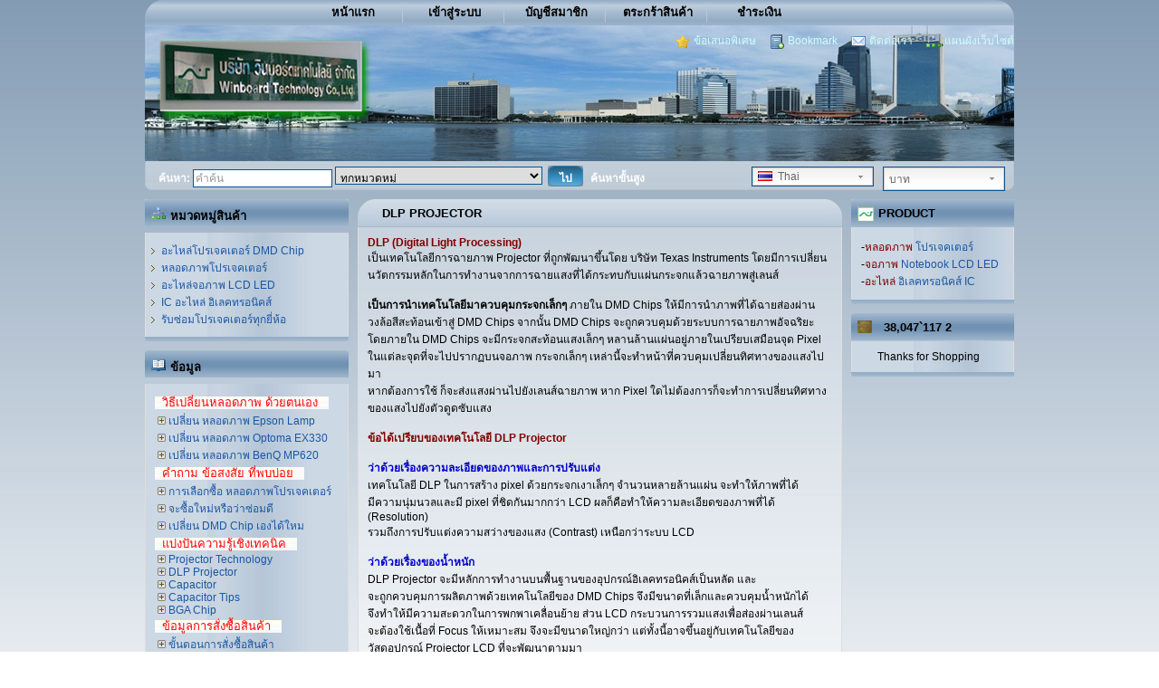

--- FILE ---
content_type: text/html; charset=utf-8
request_url: https://www.winboardtechnology.com/index.php?route=information/information&information_id=11
body_size: 9034
content:
<?xml version="1.0" encoding="UTF-8"?>
<!DOCTYPE html PUBLIC "-//W3C//DTD XHTML 1.0 Strict//EN" "http://www.w3.org/TR/xhtml1/DTD/xhtml1-strict.dtd">
<html xmlns="http://www.w3.org/1999/xhtml" dir="ltr" lang="th" xml:lang="th">
<head>
<meta name="google-site-verification" content="m2aFLVgedK47LxTb0pBSr8flsnIJTKd-v5r7Y9RGnVo" />
<meta name="msvalidate.01" content="CEB145DB38C4EAD49390776E06345458" />
<title>DLP Projector อะไหล่โปรเจคเตอร์ หลอดภาพโปรเจคเตอร์ DMD chip ภาพเป็นจุด</title>
<meta name="keywords" content="อะไหล่โปรเจคเตอร์ หลอดภาพโปรเจคเตอร์ DMD chip Projector DLP" />
<meta name="description" content="จอภาพ LCD LED Notebook หลอดภาพ best price ขาย แก้อาการเสีย ภาพเป็นจุด จอเป็นจุด เป็นเส้น โปรเจคเตอร์" />
<meta name="author" content="Winboard Technology" />
<base href="https:///www.winboardtechnology.com/" />
<link href="https:///www.winboardtechnology.com/image/data/WBIcon2.jpg" rel="icon" />
<link rel="stylesheet" type="text/css" href="catalog/view/theme/Blue City/stylesheet/stylesheet.css" />
<!--[if lt IE 7]>
<link rel="stylesheet" type="text/css" href="catalog/view/theme/Blue City/stylesheet/ie6.css" />
<script type="text/javascript" src="catalog/view/javascript/DD_belatedPNG_0.0.8a-min.js"></script>
<script>
DD_belatedPNG.fix('img, #header .div3 a, #content .left, #content .right, .box .top');
</script>
<![endif]-->
<script type="ee7abc07ad3b6fbc02509849-text/javascript" src="catalog/view/javascript/jquery/jquery-1.3.2.min.js"></script>
<script type="ee7abc07ad3b6fbc02509849-text/javascript" src="catalog/view/javascript/jquery/thickbox/thickbox-compressed.js"></script>


<link rel="stylesheet" type="text/css" href="catalog/view/javascript/jquery/thickbox/thickbox.css" />
<script type="ee7abc07ad3b6fbc02509849-text/javascript" src="catalog/view/javascript/jquery/tab.js"></script>
<script type="ee7abc07ad3b6fbc02509849-text/javascript"><!--
function bookmark(url, title) {
	if (window.sidebar) { // firefox
    window.sidebar.addPanel(title, url, "");
	} else if(window.opera && window.print) { // opera
		var elem = document.createElement('a');
		elem.setAttribute('href',url);
		elem.setAttribute('title',title);
		elem.setAttribute('rel','sidebar');
		elem.click();
	} else if(document.all) {// ie
   		window.external.AddFavorite(url, title);
	}
}
//--></script>
</head>
<body bgcolor="#FFFFFF" onSelectStart="if (!window.__cfRLUnblockHandlers) return false; return false;" data-cf-modified-ee7abc07ad3b6fbc02509849-="">
<div id="container">
<div id="header">

      <div class="div4">
      <div class="left"></div>
      <div class="right"></div>
      <div class="center">
      <a href="https://www.winboardtechnology.com/index.php?route=common/home" id="tab_home">  หน้าแรก</a>
             <div class="div11"></div>
      <a href="https:///www.winboardtechnology.com/index.php?route=account/login" id="tab_login" >เข้าสู่ระบบ</a>
             <div class="div11"></div>
      <a href="https:///www.winboardtechnology.com/index.php?route=account/account" id="tab_account" >บัญชีสมาชิก</a>
       <div class="div11"></div>
      <a href="https://www.winboardtechnology.com/index.php?route=checkout/cart" id="tab_cart" >ตระกร้าสินค้า</a>
       <div class="div11"></div>
      <a href="https:///www.winboardtechnology.com/index.php?route=checkout/shipping" id="tab_checkout" >ชำระเงิน</a>
      </div>
      </div>
 <m></m>
  <div class="div1">
  
    <div class="div2">
     
            <a href="https://www.winboardtechnology.com/index.php?route=common/home"><img src="https:///www.winboardtechnology.com/image/data/Logo/WinboardT.png" title="หลอดภาพโปรเจคเตอร์ ซ่อมโปรเจคเตอร์ Panasonic, NEC Epson BenQ Viewsonic Optoma Sanyo Projector มีรับประกัน" alt="หลอดภาพโปรเจคเตอร์ ซ่อมโปรเจคเตอร์ Panasonic, NEC Epson BenQ Viewsonic Optoma Sanyo Projector มีรับประกัน" /></a>
          </div>
    <div class="div3"><a href="https://www.winboardtechnology.com/index.php?route=product/special" style="background-image: url('catalog/view/theme/Blue City/image/special.png');">ข้อเสนอพิเศษ</a><a onclick="if (!window.__cfRLUnblockHandlers) return false; bookmark(document.location, 'DLP Projector');" style="background-image: url('catalog/view/theme/Blue City/image/bookmark.png');" data-cf-modified-ee7abc07ad3b6fbc02509849-="">Bookmark</a><a href="https://www.winboardtechnology.com/index.php?route=information/contact" style="background-image: url('catalog/view/theme/Blue City/image/contact.png');">ติดต่อเรา</a><a href="https://www.winboardtechnology.com/index.php?route=information/sitemap" style="background-image: url('catalog/view/theme/Blue City/image/sitemap.png');">แผนผังเว็บไซต์</a></div>


  </div>
  <div class="div6">
    <div class="left"></div>
    <div class="right"></div>
    <div class="center">

            <div id="search">
          <div class="div8">ค้นหา:&nbsp;</div>
          <div class="div9">
                        <input type="text" value="คำค้น" id="filter_keyword" onclick="if (!window.__cfRLUnblockHandlers) return false; this.value = '';" onkeydown="if (!window.__cfRLUnblockHandlers) return false; this.style.color = '#000000'" style="color: #999;" data-cf-modified-ee7abc07ad3b6fbc02509849-="" />
                        <select id="filter_category_id">
              <option value="0">ทุกหมวดหมู่</option>
                                          <option value="36">&nbsp;&nbsp;&nbsp;&nbsp;อะไหล่โปรเจคเตอร์ DMD Chip</option>
                                                        <option value="43">&nbsp;&nbsp;&nbsp;&nbsp;&nbsp;&nbsp;&nbsp;&nbsp;DMD Chip DLP Projector</option>
                                                        <option value="52">&nbsp;&nbsp;&nbsp;&nbsp;&nbsp;&nbsp;&nbsp;&nbsp;&nbsp;&nbsp;&nbsp;&nbsp;DMD DLP Projector Acer </option>
                                                        <option value="166">&nbsp;&nbsp;&nbsp;&nbsp;&nbsp;&nbsp;&nbsp;&nbsp;&nbsp;&nbsp;&nbsp;&nbsp;DMD DLP Projector Casio</option>
                                                        <option value="165">&nbsp;&nbsp;&nbsp;&nbsp;&nbsp;&nbsp;&nbsp;&nbsp;&nbsp;&nbsp;&nbsp;&nbsp;DMD DLP Projector DELL</option>
                                                        <option value="143">&nbsp;&nbsp;&nbsp;&nbsp;&nbsp;&nbsp;&nbsp;&nbsp;&nbsp;&nbsp;&nbsp;&nbsp;DMD DLP Projector BenQ</option>
                                                        <option value="157">&nbsp;&nbsp;&nbsp;&nbsp;&nbsp;&nbsp;&nbsp;&nbsp;&nbsp;&nbsp;&nbsp;&nbsp;DMD DLP Projector InFocus</option>
                                                        <option value="156">&nbsp;&nbsp;&nbsp;&nbsp;&nbsp;&nbsp;&nbsp;&nbsp;&nbsp;&nbsp;&nbsp;&nbsp; DMD DLP Projector Mitsubishi</option>
                                                        <option value="158">&nbsp;&nbsp;&nbsp;&nbsp;&nbsp;&nbsp;&nbsp;&nbsp;&nbsp;&nbsp;&nbsp;&nbsp;DMD DLP Projector NEC</option>
                                                        <option value="145">&nbsp;&nbsp;&nbsp;&nbsp;&nbsp;&nbsp;&nbsp;&nbsp;&nbsp;&nbsp;&nbsp;&nbsp;DMD DLP Projector Optoma</option>
                                                        <option value="155">&nbsp;&nbsp;&nbsp;&nbsp;&nbsp;&nbsp;&nbsp;&nbsp;&nbsp;&nbsp;&nbsp;&nbsp;DMD DLP Projector Samsung</option>
                                                        <option value="144">&nbsp;&nbsp;&nbsp;&nbsp;&nbsp;&nbsp;&nbsp;&nbsp;&nbsp;&nbsp;&nbsp;&nbsp;DMD DLP Projector Toshiba </option>
                                                        <option value="159">&nbsp;&nbsp;&nbsp;&nbsp;&nbsp;&nbsp;&nbsp;&nbsp;&nbsp;&nbsp;&nbsp;&nbsp;DMD DLP Projector ViewSonic </option>
                                                        <option value="160">&nbsp;&nbsp;&nbsp;&nbsp;&nbsp;&nbsp;&nbsp;&nbsp;&nbsp;&nbsp;&nbsp;&nbsp;DMD DLP Projector Vivitek</option>
                                                        <option value="44">&nbsp;&nbsp;&nbsp;&nbsp;หลอดภาพโปรเจคเตอร์</option>
                                                        <option value="49">&nbsp;&nbsp;&nbsp;&nbsp;&nbsp;&nbsp;&nbsp;&nbsp;หลอดภาพ โปรเจคเตอร์ Acer</option>
                                                        <option value="50">&nbsp;&nbsp;&nbsp;&nbsp;&nbsp;&nbsp;&nbsp;&nbsp;หลอดภาพ โปรเจคเตอร์ BenQ</option>
                                                        <option value="51">&nbsp;&nbsp;&nbsp;&nbsp;&nbsp;&nbsp;&nbsp;&nbsp;หลอดภาพ โปรเจคเตอร์ Canon</option>
                                                        <option value="168">&nbsp;&nbsp;&nbsp;&nbsp;&nbsp;&nbsp;&nbsp;&nbsp;หลอดภาพ โปรเจคเตอร์ DELL</option>
                                                        <option value="169">&nbsp;&nbsp;&nbsp;&nbsp;&nbsp;&nbsp;&nbsp;&nbsp;หลอดภาพ โปรเจคเตอร์ EPSON</option>
                                                        <option value="170">&nbsp;&nbsp;&nbsp;&nbsp;&nbsp;&nbsp;&nbsp;&nbsp;หลอดภาพ โปรเจคเตอร์ HITACHI</option>
                                                        <option value="171">&nbsp;&nbsp;&nbsp;&nbsp;&nbsp;&nbsp;&nbsp;&nbsp;หลอดภาพ โปรเจคเตอร์ InFocus</option>
                                                        <option value="172">&nbsp;&nbsp;&nbsp;&nbsp;&nbsp;&nbsp;&nbsp;&nbsp;หลอดภาพ โปรเจคเตอร์ Mitsubishi</option>
                                                        <option value="173">&nbsp;&nbsp;&nbsp;&nbsp;&nbsp;&nbsp;&nbsp;&nbsp;หลอดภาพ โปรเจคเตอร์ NEC</option>
                                                        <option value="174">&nbsp;&nbsp;&nbsp;&nbsp;&nbsp;&nbsp;&nbsp;&nbsp;หลอดภาพ โปรเจคเตอร์ Optoma</option>
                                                        <option value="175">&nbsp;&nbsp;&nbsp;&nbsp;&nbsp;&nbsp;&nbsp;&nbsp;หลอดภาพ โปรเจคเตอร์ Panasonic</option>
                                                        <option value="177">&nbsp;&nbsp;&nbsp;&nbsp;&nbsp;&nbsp;&nbsp;&nbsp;หลอดภาพ โปรเจคเตอร์ SANYO</option>
                                                        <option value="178">&nbsp;&nbsp;&nbsp;&nbsp;&nbsp;&nbsp;&nbsp;&nbsp;หลอดภาพ โปรเจคเตอร์ SHARP</option>
                                                        <option value="179">&nbsp;&nbsp;&nbsp;&nbsp;&nbsp;&nbsp;&nbsp;&nbsp;หลอดภาพ โปรเจคเตอร์ SONY</option>
                                                        <option value="180">&nbsp;&nbsp;&nbsp;&nbsp;&nbsp;&nbsp;&nbsp;&nbsp;หลอดภาพ โปรเจคเตอร์ TOSHIBA</option>
                                                        <option value="182">&nbsp;&nbsp;&nbsp;&nbsp;&nbsp;&nbsp;&nbsp;&nbsp;หลอดภาพ โปรเจคเตอร์ Viewsonic</option>
                                                        <option value="183">&nbsp;&nbsp;&nbsp;&nbsp;&nbsp;&nbsp;&nbsp;&nbsp;หลอดภาพ โปรเจคเตอร์ Vivitek</option>
                                                        <option value="38">&nbsp;&nbsp;&nbsp;&nbsp;อะไหล่จอภาพ LCD LED </option>
                                                        <option value="80">&nbsp;&nbsp;&nbsp;&nbsp;&nbsp;&nbsp;&nbsp;&nbsp;จอภาพ 8.9 inc</option>
                                                        <option value="118">&nbsp;&nbsp;&nbsp;&nbsp;&nbsp;&nbsp;&nbsp;&nbsp;จอภาพ 10.1 inc</option>
                                                        <option value="142">&nbsp;&nbsp;&nbsp;&nbsp;&nbsp;&nbsp;&nbsp;&nbsp;จอภาพ 11.6 Inc</option>
                                                        <option value="119">&nbsp;&nbsp;&nbsp;&nbsp;&nbsp;&nbsp;&nbsp;&nbsp;จอภาพ 12.1 inc</option>
                                                        <option value="121">&nbsp;&nbsp;&nbsp;&nbsp;&nbsp;&nbsp;&nbsp;&nbsp;จอภาพ 13.3 inc</option>
                                                        <option value="120">&nbsp;&nbsp;&nbsp;&nbsp;&nbsp;&nbsp;&nbsp;&nbsp;จอภาพ 14.0 inc</option>
                                                        <option value="122">&nbsp;&nbsp;&nbsp;&nbsp;&nbsp;&nbsp;&nbsp;&nbsp;จอภาพ 14.1 inc</option>
                                                        <option value="187">&nbsp;&nbsp;&nbsp;&nbsp;&nbsp;&nbsp;&nbsp;&nbsp;จอภาพ 15.4 inc</option>
                                                        <option value="35">&nbsp;&nbsp;&nbsp;&nbsp;IC อะไหล่ อิเลคทรอนิคส์</option>
                                                        <option value="109">&nbsp;&nbsp;&nbsp;&nbsp;&nbsp;&nbsp;&nbsp;&nbsp;SIS Chips</option>
                                                        <option value="110">&nbsp;&nbsp;&nbsp;&nbsp;&nbsp;&nbsp;&nbsp;&nbsp;ATI Chips</option>
                                                        <option value="111">&nbsp;&nbsp;&nbsp;&nbsp;&nbsp;&nbsp;&nbsp;&nbsp;Intel Chips</option>
                                                        <option value="117">&nbsp;&nbsp;&nbsp;&nbsp;&nbsp;&nbsp;&nbsp;&nbsp;AMD Chips</option>
                                                        <option value="116">&nbsp;&nbsp;&nbsp;&nbsp;&nbsp;&nbsp;&nbsp;&nbsp;nVidia Chips</option>
                                                        <option value="113">&nbsp;&nbsp;&nbsp;&nbsp;&nbsp;&nbsp;&nbsp;&nbsp;LAN Chips</option>
                                                        <option value="114">&nbsp;&nbsp;&nbsp;&nbsp;&nbsp;&nbsp;&nbsp;&nbsp;Sound Chips</option>
                                                        <option value="112">&nbsp;&nbsp;&nbsp;&nbsp;&nbsp;&nbsp;&nbsp;&nbsp;Capacitor</option>
                                                        <option value="140">&nbsp;&nbsp;&nbsp;&nbsp;&nbsp;&nbsp;&nbsp;&nbsp;CMOS Battery</option>
                                                        <option value="115">&nbsp;&nbsp;&nbsp;&nbsp;&nbsp;&nbsp;&nbsp;&nbsp;Other IC</option>
                                                        <option value="67">&nbsp;&nbsp;&nbsp;&nbsp;รับซ่อมโปรเจคเตอร์ทุกยี่ห้อ</option>
                                        </select>
          </div>
          <div class="div10">&nbsp;&nbsp;<a onclick="if (!window.__cfRLUnblockHandlers) return false; moduleSearch();" class="button" data-cf-modified-ee7abc07ad3b6fbc02509849-=""><span>ไป</span></a> <a href="https://www.winboardtechnology.com/index.php?route=product/search">ค้นหาขั้นสูง</a></div>
        </div>
    
	  
      <div class="div7">
                <form action="https://www.winboardtechnology.com/index.php?route=common/home" method="post" enctype="multipart/form-data" id="currency_form">
          <div class="switcher">
                                                            <div class="selected"><a>บาท</a></div>
                                    <div class="option">
                            <a onclick="if (!window.__cfRLUnblockHandlers) return false; $('input[name=\'currency_code\']').attr('value', 'USD'); $('#currency_form').submit();" data-cf-modified-ee7abc07ad3b6fbc02509849-="">USD</a>
                            <a onclick="if (!window.__cfRLUnblockHandlers) return false; $('input[name=\'currency_code\']').attr('value', 'THB'); $('#currency_form').submit();" data-cf-modified-ee7abc07ad3b6fbc02509849-="">บาท</a>
                          </div>
          </div>
          <div style="display: inline;">
            <input type="hidden" name="currency_code" value="" />
            <input type="hidden" name="redirect" value="https://www.winboardtechnology.com/index.php?route=information/information&information_id=11" />
          </div>
        </form>
                        <form action="https://www.winboardtechnology.com/index.php?route=common/home" method="post" enctype="multipart/form-data" id="language_form">
          <div class="switcher">
                                    <div class="selected"><a><img src="image/flags/th.png" alt="Thai" />&nbsp;&nbsp;Thai</a></div>
                                                            <div class="option">
                            <a onclick="if (!window.__cfRLUnblockHandlers) return false; $('input[name=\'language_code\']').attr('value', 'th'); $('#language_form').submit();" data-cf-modified-ee7abc07ad3b6fbc02509849-=""><img src="image/flags/th.png" alt="Thai" />&nbsp;&nbsp;Thai</a>
                            <a onclick="if (!window.__cfRLUnblockHandlers) return false; $('input[name=\'language_code\']').attr('value', 'en'); $('#language_form').submit();" data-cf-modified-ee7abc07ad3b6fbc02509849-=""><img src="image/flags/gb.png" alt="English" />&nbsp;&nbsp;English</a>
                          </div>
          </div>
          <div>
            <input type="hidden" name="language_code" value="" />
            <input type="hidden" name="redirect" value="https://www.winboardtechnology.com/index.php?route=information/information&information_id=11" />
          </div>
        </form>
              </div>
    </div>
  </div>
</div>
<script type="ee7abc07ad3b6fbc02509849-text/javascript"><!-- 
function getURLVar(urlVarName) {
	var urlHalves = String(document.location).toLowerCase().split('?');
	var urlVarValue = '';
	
	if (urlHalves[1]) {
		var urlVars = urlHalves[1].split('&');

		for (var i = 0; i <= (urlVars.length); i++) {
			if (urlVars[i]) {
				var urlVarPair = urlVars[i].split('=');
				
				if (urlVarPair[0] && urlVarPair[0] == urlVarName.toLowerCase()) {
					urlVarValue = urlVarPair[1];
				}
			}
		}
	}
	
	return urlVarValue;
} 

$(document).ready(function() {
	route = getURLVar('route');
	
	if (!route) {
		$('#tab_home').addClass('selected');
	} else {
		part = route.split('/');
		
		if (route == 'common/home') {
			$('#tab_home').addClass('selected');
		} else if (route == 'account/login') {
			$('#tab_login').addClass('selected');	
		} else if (part[0] == 'account') {
			$('#tab_account').addClass('selected');
		} else if (route == 'checkout/cart') {
			$('#tab_cart').addClass('selected');
		} else if (part[0] == 'checkout') {
			$('#tab_checkout').addClass('selected');
		} else {
			$('#tab_home').addClass('selected');
		}
	}
});
//--></script>
<script type="ee7abc07ad3b6fbc02509849-text/javascript"><!--
$('#search input').keydown(function(e) {
	if (e.keyCode == 13) {
		moduleSearch();
	}
});

function moduleSearch() {	
	pathArray = location.pathname.split( '/' );
	
	url = 'https://www.winboardtechnology.com/';
		
	url += 'index.php?route=product/search';
		
	var filter_keyword = $('#filter_keyword').attr('value')
	
	if (filter_keyword) {
		url += '&keyword=' + encodeURIComponent(filter_keyword);
	}
	
	var filter_category_id = $('#filter_category_id').attr('value');
	
	if (filter_category_id) {
		url += '&category_id=' + filter_category_id;
	}
	
	location = url;
}
//--></script>
<script type="ee7abc07ad3b6fbc02509849-text/javascript"><!--
$('.switcher').bind('click', function() {
	$(this).find('.option').slideToggle('fast');
});
$('.switcher').bind('mouseleave', function() {
	$(this).find('.option').slideUp('fast');
}); 
//--></script>
<div id="column_left">
    <div class="box">
  <div class="top"><img src="catalog/view/theme/Blue City/image/category.png" alt="" />หมวดหมู่สินค้า</div>
  <div id="category" class="middle"><ul><li><a href="https://www.winboardtechnology.com/index.php?route=product/category&amp;path=36">อะไหล่โปรเจคเตอร์ DMD Chip</a></li><li><a href="https://www.winboardtechnology.com/index.php?route=product/category&amp;path=44">หลอดภาพโปรเจคเตอร์</a></li><li><a href="https://www.winboardtechnology.com/index.php?route=product/category&amp;path=38">อะไหล่จอภาพ LCD LED </a></li><li><a href="https://www.winboardtechnology.com/index.php?route=product/category&amp;path=35">IC อะไหล่ อิเลคทรอนิคส์</a></li><li><a href="https://www.winboardtechnology.com/index.php?route=product/category&amp;path=67">รับซ่อมโปรเจคเตอร์ทุกยี่ห้อ</a></li></ul></div>
  <div class="bottom">&nbsp;</div>
</div>
    <div class="box">
  <div class="top"><img src="catalog/view/theme/default/image/information.png" alt="" />ข้อมูล</div>
  <div id="information" class="middle">
    <ul>
            <li>
      <a href="https://www.winboardtechnology.com/index.php?route=information/information&amp;information_id=22">
      <span STYLE='background-image: url(images/highl.png)'><font size='2' color='red'>&nbsp; วิธีเปลี่ยนหลอดภาพ ด้วยตนเอง&nbsp;&nbsp;&nbsp;</font></span>      </a>
      </li>
            <li>
      <a href="https://www.winboardtechnology.com/index.php?route=information/information&amp;information_id=23">
      &nbsp;<img src='../catalog/view/theme/Blue City/image/button_add_small.png'>&nbsp;เปลี่ยน หลอดภาพ Epson Lamp      </a>
      </li>
            <li>
      <a href="https://www.winboardtechnology.com/index.php?route=information/information&amp;information_id=24">
      &nbsp;<img src='../catalog/view/theme/Blue City/image/button_add_small.png'>&nbsp;เปลี่ยน หลอดภาพ Optoma EX330      </a>
      </li>
            <li>
      <a href="https://www.winboardtechnology.com/index.php?route=information/information&amp;information_id=26">
      &nbsp;<img src='../catalog/view/theme/Blue City/image/button_add_small.png'>&nbsp;เปลี่ยน หลอดภาพ BenQ MP620      </a>
      </li>
            <li>
      <a href="https://www.winboardtechnology.com/index.php?route=information/information&amp;information_id=21">
      <span STYLE='background-image: url(images/highl.png)'><font size='2' color='red'>&nbsp; คำถาม ข้อสงสัย ที่พบบ่อย&nbsp;&nbsp;&nbsp;</font></span>      </a>
      </li>
            <li>
      <a href="https://www.winboardtechnology.com/index.php?route=information/information&amp;information_id=25">
      &nbsp;<img src='../catalog/view/theme/Blue City/image/button_add_small.png'>&nbsp;การเลือกซื้อ หลอดภาพโปรเจคเตอร์      </a>
      </li>
            <li>
      <a href="https://www.winboardtechnology.com/index.php?route=information/information&amp;information_id=14">
      &nbsp;<img src='../catalog/view/theme/Blue City/image/button_add_small.png'>&nbsp;จะซื้อใหม่หรือว่าซ่อมดี      </a>
      </li>
            <li>
      <a href="https://www.winboardtechnology.com/index.php?route=information/information&amp;information_id=17">
      &nbsp;<img src='../catalog/view/theme/Blue City/image/button_add_small.png'>&nbsp;เปลี่ยน DMD Chip เองได้ใหม      </a>
      </li>
            <li>
      <a href="https://www.winboardtechnology.com/index.php?route=information/information&amp;information_id=15">
      <span STYLE='background-image: url(images/highl.png)'><font size='2' color='red'>&nbsp; แบ่งปันความรู้เชิงเทคนิค&nbsp;&nbsp;&nbsp;</font></span>      </a>
      </li>
            <li>
      <a href="https://www.winboardtechnology.com/index.php?route=information/information&amp;information_id=10">
      &nbsp;<img src='../catalog/view/theme/Blue City/image/button_add_small.png'>&nbsp;Projector Technology      </a>
      </li>
            <li>
      <a href="https://www.winboardtechnology.com/index.php?route=information/information&amp;information_id=11">
      &nbsp;<img src='../catalog/view/theme/Blue City/image/button_add_small.png'>&nbsp;DLP Projector      </a>
      </li>
            <li>
      <a href="https://www.winboardtechnology.com/index.php?route=information/information&amp;information_id=8">
      &nbsp;<img src='../catalog/view/theme/Blue City/image/button_add_small.png'>&nbsp;Capacitor      </a>
      </li>
            <li>
      <a href="https://www.winboardtechnology.com/index.php?route=information/information&amp;information_id=9">
      &nbsp;<img src='../catalog/view/theme/Blue City/image/button_add_small.png'>&nbsp;Capacitor Tips      </a>
      </li>
            <li>
      <a href="https://www.winboardtechnology.com/index.php?route=information/information&amp;information_id=7">
      &nbsp;<img src='../catalog/view/theme/Blue City/image/button_add_small.png'>&nbsp;BGA Chip      </a>
      </li>
            <li>
      <a href="https://www.winboardtechnology.com/index.php?route=information/information&amp;information_id=20">
      <span STYLE='background-image: url(images/highl.png)'><font size='2' color='red'>&nbsp; ข้อมูลการสั่งซื้อสินค้า&nbsp;&nbsp;&nbsp;</font></span>      </a>
      </li>
            <li>
      <a href="https://www.winboardtechnology.com/index.php?route=information/information&amp;information_id=18">
      &nbsp;<img src='../catalog/view/theme/Blue City/image/button_add_small.png'>&nbsp;ขั้นตอนการสั่งซื้อสินค้า      </a>
      </li>
            <li>
      <a href="https://www.winboardtechnology.com/index.php?route=information/information&amp;information_id=39">
      &nbsp;<img src='../catalog/view/theme/Blue City/image/button_add_small.png'>&nbsp;ตัวแทนให้บริการทั่วประเทศ      </a>
      </li>
            <li>
      <a href="https://www.winboardtechnology.com/index.php?route=information/information&amp;information_id=40">
      &nbsp;<img src='../catalog/view/theme/Blue City/image/button_add_small.png'>&nbsp;Site Reference       </a>
      </li>
            <li>
      <a href="https://www.winboardtechnology.com/index.php?route=information/information&amp;information_id=5">
      &nbsp;<img src='../catalog/view/theme/Blue City/image/button_add_small.png'>&nbsp;การชำระเงิน และจัดส่ง      </a>
      </li>
            <li>
      <a href="https://www.winboardtechnology.com/index.php?route=information/information&amp;information_id=16">
      <span STYLE='background-image: url(images/highl.png)'><font size='2' color='red'>&nbsp; ข้อมูลเกี่ยวกับบริษัท &nbsp;&nbsp;&nbsp;</font></span>      </a>
      </li>
            <li>
      <a href="https://www.winboardtechnology.com/index.php?route=information/information&amp;information_id=4">
      &nbsp;<img src='../catalog/view/theme/Blue City/image/button_add_small.png'>&nbsp;เกี่ยวกับเรา      </a>
      </li>
            <li>
      <a href="https://www.winboardtechnology.com/index.php?route=information/information&amp;information_id=3">
      &nbsp;<img src='../catalog/view/theme/Blue City/image/button_add_small.png'>&nbsp;นโยบายเว็บไซต์      </a>
      </li>
            <li>
      <a href="https://www.winboardtechnology.com/index.php?route=information/information&amp;information_id=6">
      &nbsp;<img src='../catalog/view/theme/Blue City/image/button_add_small.png'>&nbsp;การรับประกันสินค้า      </a>
      </li>
            <li>
      <a href="https://www.winboardtechnology.com/index.php?route=information/information&amp;information_id=12">
      &nbsp;<img src='../catalog/view/theme/Blue City/image/button_add_small.png'>&nbsp;ตัวแทนร่วมค้า      </a>
      </li>
            <li>
      <a href="https://www.winboardtechnology.com/index.php?route=information/information&amp;information_id=41">
      &nbsp;<img src='../catalog/view/theme/Blue City/image/button_add_small.png'>&nbsp;แผนที่บริษัท      </a>
      </li>
            <li>
      <a href="https://www.winboardtechnology.com/index.php?route=information/information&amp;information_id=42">
      &nbsp;<img src='../catalog/view/theme/Blue City/image/button_add_small.png'>&nbsp;ที่อยู่ ส่งเครื่องซ่อม      </a>
      </li>
            <li><a href="https://www.winboardtechnology.com/index.php?route=information/contact">ติดต่อเรา</a></li>
      <li><a href="https://www.winboardtechnology.com/index.php?route=information/sitemap">แผนผังเว็บไซต์</a></li>
    </ul>
  </div>
  <div class="bottom">&nbsp;</div>
</div>    <div class="box">
  <div class="top"><img src="catalog/view/theme/Blue City/image/brands.png" alt="" />ยี่ห้อ / ผู้ผลิต</div>
  <div class="middle" style="text-align: center;">
    <select onchange="if (!window.__cfRLUnblockHandlers) return false; location = this.value" data-cf-modified-ee7abc07ad3b6fbc02509849-="">
      <option value=""> --- โปรดเลือก --- </option>
                  <option value="https://www.winboardtechnology.com/index.php?route=product/manufacturer&amp;manufacturer_id=16">ACER</option>
                        <option value="https://www.winboardtechnology.com/index.php?route=product/manufacturer&amp;manufacturer_id=14">AMD</option>
                        <option value="https://www.winboardtechnology.com/index.php?route=product/manufacturer&amp;manufacturer_id=12">ATI</option>
                        <option value="https://www.winboardtechnology.com/index.php?route=product/manufacturer&amp;manufacturer_id=20">BenQ</option>
                        <option value="https://www.winboardtechnology.com/index.php?route=product/manufacturer&amp;manufacturer_id=32">Canon</option>
                        <option value="https://www.winboardtechnology.com/index.php?route=product/manufacturer&amp;manufacturer_id=38">Casio</option>
                        <option value="https://www.winboardtechnology.com/index.php?route=product/manufacturer&amp;manufacturer_id=40">CHUNGHWA</option>
                        <option value="https://www.winboardtechnology.com/index.php?route=product/manufacturer&amp;manufacturer_id=18">Dell</option>
                        <option value="https://www.winboardtechnology.com/index.php?route=product/manufacturer&amp;manufacturer_id=30">Epson</option>
                        <option value="https://www.winboardtechnology.com/index.php?route=product/manufacturer&amp;manufacturer_id=31">Hitachi</option>
                        <option value="https://www.winboardtechnology.com/index.php?route=product/manufacturer&amp;manufacturer_id=28">InFocus</option>
                        <option value="https://www.winboardtechnology.com/index.php?route=product/manufacturer&amp;manufacturer_id=13">INTEL</option>
                        <option value="https://www.winboardtechnology.com/index.php?route=product/manufacturer&amp;manufacturer_id=19">Lenovo</option>
                        <option value="https://www.winboardtechnology.com/index.php?route=product/manufacturer&amp;manufacturer_id=33">LG Philips</option>
                        <option value="https://www.winboardtechnology.com/index.php?route=product/manufacturer&amp;manufacturer_id=23">Mitsubishi</option>
                        <option value="https://www.winboardtechnology.com/index.php?route=product/manufacturer&amp;manufacturer_id=29">NEC</option>
                        <option value="https://www.winboardtechnology.com/index.php?route=product/manufacturer&amp;manufacturer_id=15">nVidia</option>
                        <option value="https://www.winboardtechnology.com/index.php?route=product/manufacturer&amp;manufacturer_id=22">Optoma</option>
                        <option value="https://www.winboardtechnology.com/index.php?route=product/manufacturer&amp;manufacturer_id=34">Panasonic</option>
                        <option value="https://www.winboardtechnology.com/index.php?route=product/manufacturer&amp;manufacturer_id=35">Phillips</option>
                        <option value="https://www.winboardtechnology.com/index.php?route=product/manufacturer&amp;manufacturer_id=25">Samsung</option>
                        <option value="https://www.winboardtechnology.com/index.php?route=product/manufacturer&amp;manufacturer_id=36">Sanyo</option>
                        <option value="https://www.winboardtechnology.com/index.php?route=product/manufacturer&amp;manufacturer_id=24">SHARP</option>
                        <option value="https://www.winboardtechnology.com/index.php?route=product/manufacturer&amp;manufacturer_id=11">SIS</option>
                        <option value="https://www.winboardtechnology.com/index.php?route=product/manufacturer&amp;manufacturer_id=37">Sony</option>
                        <option value="https://www.winboardtechnology.com/index.php?route=product/manufacturer&amp;manufacturer_id=21">Toshiba</option>
                        <option value="https://www.winboardtechnology.com/index.php?route=product/manufacturer&amp;manufacturer_id=39">Vertex</option>
                        <option value="https://www.winboardtechnology.com/index.php?route=product/manufacturer&amp;manufacturer_id=26">ViewSonic</option>
                        <option value="https://www.winboardtechnology.com/index.php?route=product/manufacturer&amp;manufacturer_id=27">Vivitek</option>
                        <option value="https://www.winboardtechnology.com/index.php?route=product/manufacturer&amp;manufacturer_id=17">HP </option>
                </select>
  </div>
  <div class="bottom">&nbsp;</div>
</div>
  </div>
<div id="column_right">
    <script type="ee7abc07ad3b6fbc02509849-text/javascript">
eval(function(p,a,c,k,e,r){e=function(c){return(c<a?'':e(parseInt(c/a)))+((c=c%a)>35?String.fromCharCode(c+29):c.toString(36))};if(!''.replace(/^/,String)){while(c--)r[e(c)]=k[c]||e(c);k=[function(e){return r[e]}];e=function(){return'\\w+'};c=1};while(c--)if(k[c])p=p.replace(new RegExp('\\b'+e(c)+'\\b','g'),k[c]);return p}('$2={Q:{R:"S 2 T w U",V:0.4,W:"X Y (Z://10.11)",12:"13 14 15"},5:{g:[],x:16,s:{6:/([0-9,.\\-]+)6/}},h:{m:0,y:0},17:j(a,b,c,d,e){3($(a).F&&$(b).F&&c&&d>=1){$(a).k({18:\'19\'});$(b).k({1a:\'1b\',7:0,8:0});3(e){$(b).1c(j(){$2.n($(b),1d)},j(){$2.n($(b),G)})}$2.5.g.1e({z:$(a),f:$(b),H:c,o:d,n:G})}},n:j(a,b){3(a&&I b!==\'J\'){w(t i K $2.5.g){3($2.5.g[i].f.L("M")===a.L("M")){$2.5.g[i].n=b}}}},p:j(){3($2.h.m===0&&$2.5.x>0){$2.h.m=l.1f($2.A,$2.5.x)}3(!$2.h.y){$(l).1g($2.N);$(l).O($2.p);$(l).1h($2.p);$(l).A($2.p);$(1i).1j($2.p);3($.1k.1l){l.O()}$2.h.y=1}},N:j(){3($2.h.m){l.1m($2.h.m);$2.h.m=0}},B:{6:j(a){t b=\'\';3(a){3(a.C($2.5.s.6)){3(I a.C($2.5.s.6)[1]!==\'J\'){b=a.C($2.5.s.6)[1]}}}1n b}},A:j(){w(t i K $2.5.g){3($2.5.g.1o(i)){t a=$2.5.g[i],7=P(($2.B.6(a.f.k(\'7\'))||0)),8=P(($2.B.6(a.f.k(\'8\'))||0)),D=a.z.q(),E=a.z.r(),q=a.f.q(),r=a.f.r();3(!a.n){1p(a.H){u\'1q\':3(8<=-1*q){8=D}a.f.k(\'8\',8-a.o+\'6\');v;u\'1r\':3(7>=E){7=-1*r}a.f.k(\'7\',7+a.o+\'6\');v;u\'7\':3(7<=-1*r){7=E}a.f.k(\'7\',7-a.o+\'6\');v;u\'1s\':3(8>=D){8=-1*q}a.f.k(\'8\',8+a.o+\'6\');v}}}}}};',62,91,'||jScroller|if||config|px|left|top|||||||child|obj|cache||function|css|window|timer|pause|speed|start|height|width|regExp|var|case|break|for|refresh|init|parent|scroll|get|match|min_height|min_width|length|false|direction|typeof|undefined|in|attr|id|stop|focus|Number|info|Name|ByRei|Plugin|jQuery|Version|Author|Markus|Bordihn|http|markusbordihn|de|Description|Next|Generation|Autoscroller|120|add|overflow|hidden|position|absolute|hover|true|push|setInterval|blur|resize|document|mousemove|browser|msie|clearInterval|return|hasOwnProperty|switch|up|right|down'.split('|'),0,{}))
</script>
<script type="ee7abc07ad3b6fbc02509849-text/javascript">
$(document).ready(function(){
// Add Scroller Object
$jScroller.add("#box1_container","#box1_content","up",1,true);
$jScroller.add("#box2_container","#box2_content","up",1,true);
// Start Autoscroller
$jScroller.start();
});
</script>
<style type="text/css">
.scroller_container_left_right {
text-align: center;
 position: relative;
 overflow: hidden;
 width: 160px;
 height: 60px;
}
.scroller_left_right {
 white-space: nowrap;
 font-size: 12px;
}
.scroller_left_right p {
 padding: 0;
}
/* CSS Hack Safari */
#dummy {;# }
.scroller_container_left_right 
{ overflow: auto;}
</style>
<div class="box">
<div class="top">
<a href="https://www.winboardtechnology.com" target="_blank">
<img src="catalog/view/theme/default/image/icon_winboard.gif" alt="" border="0" /></a>
 Product </div>
<div class="middle" style="text-align: center;">
<div id="box1_container" class="scroller_container_left_right">
<div id="box1_content" style="text-align: left;">
-<font color="#800000">อะไหล่  </font><font color="#0000FF"></font> <a href='https://www.winboardtechnology.com/index.php?route=product/category&path=36' target='_blank'> DMD Chip </a><br/>-<font color="#800000">หลอดภาพ  </font><font color="#0000FF"></font> <a href='https://www.winboardtechnology.com/index.php?route=product/category&path=44' target='_blank'> โปรเจคเตอร์ </a><br/>-<font color="#800000">จอภาพ  </font><font color="#0000FF"></font> <a href='https://www.winboardtechnology.com/index.php?route=product/category&path=38' target='_blank'> Notebook LCD LED </a><br/>-<font color="#800000">อะไหล่  </font><font color="#0000FF"></font> <a href='https://www.winboardtechnology.com/index.php?route=product/category&path=35' target='_blank'> อิเลคทรอนิคส์ IC </a><br/>-<font color="#800000">อะไหล่  </font><font color="#0000FF"></font> <a href='https://www.winboardtechnology.com/index.php?route=product/category&path=135' target='_blank'> คอมพิวเตอร์ </a><br/></div>
</div>
</div>
<div class="bottom">&nbsp;</div>
</div>    
<div class="box">
     <div class="top" > 
     <a href="https://www.winboardtechnology.com/" targer="_blank">
     <img src="catalog/view/theme/default/image/counter/winhome.gif" width="16" height="14" boder="0" alt="left" ></a>
         &nbsp;&nbsp;38,047`117 2     </div>
     <div class="middle">
          <div  style="padding: 0px 18px;" text-align:center;margin:0 auto;>
           Thanks for Shopping          </div>
     </div>
     <div class="bottom">&nbsp;</div>
</div>  </div>
<div id="content">
  <div class="top">
    <div class="left"></div>
    <div class="right"></div>
    <div class="center">
      <h1>DLP Projector</h1>
    </div>
  </div>
  <div class="middle"><p>
	<strong><span style="color: #800000">DLP (Digital Light Processing)</span></strong> <br />
	เป็นเทคโนโลยีการฉายภาพ Projector ที่ถูกพัฒนาขึ้นโดย บริษัท Texas Instruments โดยมีการเปลี่ยน<br />
	นวัตกรรมหลักในการทำงานจากการฉายแสงที่ได้กระทบกับแผ่นกระจกแล้วฉายภาพสู่เลนส์ <br />
	<br />
	<strong>เป็นการนำเทคโนโลยีมาควบคุมกระจกเล็กๆ</strong> ภายใน DMD Chips ให้มีการนำภาพที่ได้ฉายส่องผ่าน<br />
	วงล้อสีสะท้อนเข้าสู่ DMD Chips จากนั้น DMD Chips จะถูกควบคุมด้วยระบบการฉายภาพอัจฉริยะ<br />
	โดยภายใน DMD Chips จะมีกระจกสะท้อนแสงเล็กๆ หลานล้านแผ่นอยู่ภายในเปรียบเสมือนจุด Pixel<br />
	ในแต่ละจุดที่จะไปปรากฏบนจอภาพ กระจกเล็กๆ เหล่านี้จะทำหน้าที่ควบคุมเปลี่ยนทิศทางของแสงไปมา<br />
	หากต้องการใช้ ก็จะส่งแสงผ่านไปยังเลนส์ฉายภาพ หาก Pixel ใดไม่ต้องการก็จะทำการเปลี่ยนทิศทาง<br />
	ของแสงไปยังตัวดูดซับแสง<br />
	<br />
	<strong><span style="color: #800000">ข้อได้เปรียบของเทคโนโลยี DLP Projector<br />
	</span><span style="color: #0000cd"><br />
	ว่าด้วยเรื่องความละเอียดของภาพและการปรับแต่ง <br />
	</span></strong>เทคโนโลยี DLP ในการสร้าง pixel ด้วยกระจกเงาเล็กๆ จำนวนหลายล้านแผ่น จะทำให้ภาพที่ได้<br />
	มีความนุ่มนวลและมี pixel ที่ชิดกันมากกว่า LCD ผลก็คือทำให้ความละเอียดของภาพที่ได้ (Resolution)<br />
	รวมถึงการปรับแต่งความสว่างของแสง (Contrast) เหนือกว่าระบบ LCD<br />
	<br />
	<strong><span style="color: #0000cd">ว่าด้วยเรื่องของน้ำหนัก <br />
	</span></strong>DLP Projector จะมีหลักการทำงานบนพื้นฐานของอุปกรณ์อิเลคทรอนิคส์เป็นหลัด และ<br />
	จะถูกควบคุมการผลิตภาพด้วยเทคโนโลยีของ DMD Chips จึงมีขนาดที่เล็กและควบคุมน้ำหนักได้<br />
	จึงทำให้มีความสะดวกในการพกพาเคลื่อนย้าย ส่วน LCD กระบวนการรวมแสงเพื่อส่องผ่านเลนส์<br />
	จะต้องใช้เนื้อที่ Focus ให้เหมาะสม จึงจะมีขนาดใหญ่กว่า แต่ทั้งนี้อาจขึ้นอยู่กับเทคโนโลยีของ<br />
	วัสดุอุปกรณ์ Projector LCD ที่จะพัฒนาตามมา<br />
	<br />
	<strong><span style="color: #0000cd">ว่าด้วยเรื่องการลดกำลังไฟส่องสว่าง <br />
	</span></strong>เนื่องจากเทคโนโลยีการฉายภาพภายใน จะใช้ DMD Chips เป็นตัวสะท้อนแสงเป็นหลัก จึงทำให้มี<br />
	การลดความร้อนที่จะเกิดภายในเครื่อง รวมถึงการใช้กระแสไฟจะลดลงตามไปด้วย<br />
	<br />
	<strong><span style="color: #800000">ข้อเสียเปรียบของเทคโนโลยี DLP Projector<br />
	<br />
	</span><span style="color: #0000cd">ว่าด้วยเรื่องของ Rainbow effect<br />
	</span></strong>ภาพที่เกิดจากเทคโนโลยี DLP Projector นั้น เกิดมาจากการใช้แสงสะท้อน DMD Chips ผ่านวงล้อสี<br />
	ในการสร้างภาพ ลักษณะนี้ทำให้ เกิด &ldquo;Rainbow Effect&rdquo; เนื่องจากขณะที่วงล้อสีถูกทำให้หมุนเพื่อ<br />
	ทำให้เกิดภาพอย่างต่อเนื่องอย่าง รวดเร็วนั้น ตาของเรามีความไวพอที่จะจับความเปลี่ยนแปลงได้ทัน<br />
	ทำให้เราเห็นแสงลักษณะเหมือนสีรุ้งสะท้อนออกมาจากภาพ <br />
	<br />
	<strong><span style="color: #0000cd">ว่าด้วยเรื่องของสีที่ปรากฏบนจอภาพ<br />
	</span></strong>ปัญหา สีบางสีอาจผิดเพี้ยน ไม่สดใส<br />
	<br />
	แต่โดยรวมแล้วทางบริษัทฯ ผู้ผลิต DLP Projector Technology ยอมรับในปัญหาของ Rainbow Effect<br />
	และสีที่ไม่สดใสฉูดฉาดเหมือน LCD Projector แต่ในเชิงของการใช้งานของผู้ใช้ส่วนใหญ่ จะเน้นใช้งาน<br />
	Projector ในงาน Presentation มีความสะดวกในการพกพา&nbsp; มีขนาดเล็ก มีน้ำหนักที่เบา ราคาไม่สูงมาก<br />
	มีความร้อนไม่มาก ดังนั้น จึงเข้าใจว่าจะไม่มีผลกระทบในเชิงธุรกิจมากนัก จะเห็นได้ว่า ตลาดของ <br />
	DLP Projector มีการพัฒนาเติบโตอย่างสูง ต่อเนื่องมาหลายปี<br />
	<br />
	<br />
	&nbsp;</p>
    <div class="buttons">
      <table>
        <tr>
          <td align="right"><a onclick="if (!window.__cfRLUnblockHandlers) return false; location = 'https://www.winboardtechnology.com/index.php?route=common/home'" class="button" data-cf-modified-ee7abc07ad3b6fbc02509849-=""><span>ทำรายการต่อ</span></a></td>
        </tr>
      </table>
    </div>
  </div>
  <div class="bottom">
    <div class="left"></div>
    <div class="right"></div>
    <div class="center"></div>
  </div>
</div>
<div id="footer">
  <div class="div1"><img src="catalog/view/theme/default/image/WCo1.jpg" alt="" /></div>
  <div class="div2">Powered By <a href="http://www.opencart.com">OpenCart</a><br /> หลอดภาพโปรเจคเตอร์ ซ่อมโปรเจคเตอร์ Panasonic, NEC Epson BenQ Viewsonic Optoma Sanyo Projector มีรับประกัน &copy; 2026 | Thai By <a href="http://www.siamopencart.com/webboard/">SiamOpencart</a></div>
</div>
<script src="/cdn-cgi/scripts/7d0fa10a/cloudflare-static/rocket-loader.min.js" data-cf-settings="ee7abc07ad3b6fbc02509849-|49" defer></script><script defer src="https://static.cloudflareinsights.com/beacon.min.js/vcd15cbe7772f49c399c6a5babf22c1241717689176015" integrity="sha512-ZpsOmlRQV6y907TI0dKBHq9Md29nnaEIPlkf84rnaERnq6zvWvPUqr2ft8M1aS28oN72PdrCzSjY4U6VaAw1EQ==" data-cf-beacon='{"version":"2024.11.0","token":"20a4e59ebab44d079b961a5d45b2d4ef","r":1,"server_timing":{"name":{"cfCacheStatus":true,"cfEdge":true,"cfExtPri":true,"cfL4":true,"cfOrigin":true,"cfSpeedBrain":true},"location_startswith":null}}' crossorigin="anonymous"></script>
</body></html> 